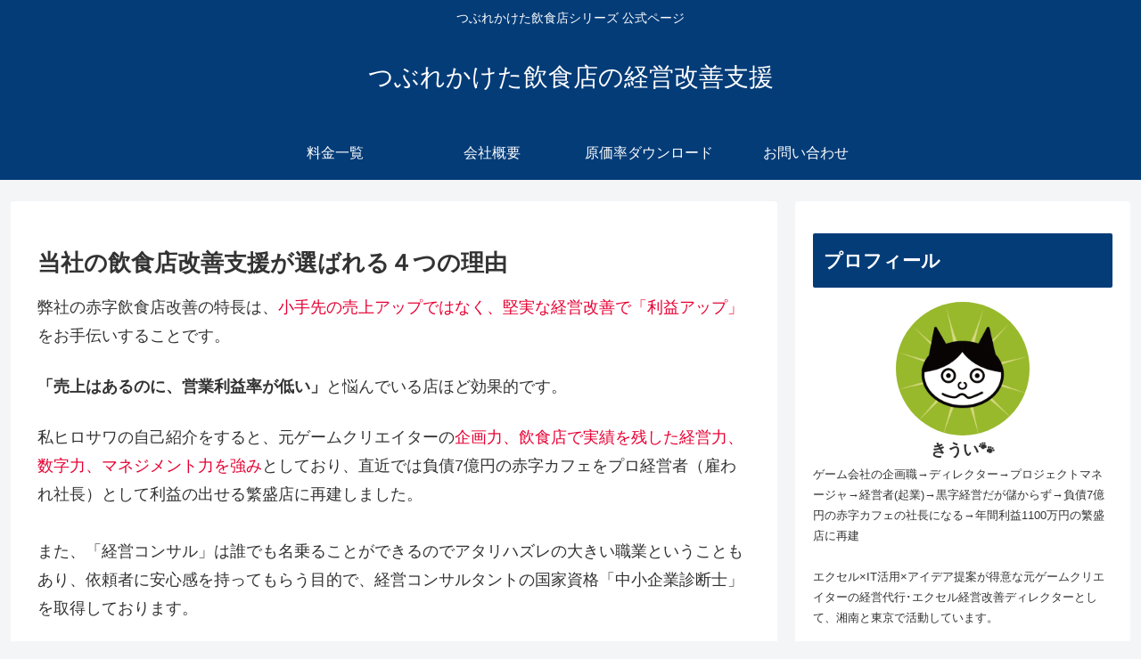

--- FILE ---
content_type: text/html; charset=utf-8
request_url: https://www.google.com/recaptcha/api2/aframe
body_size: 267
content:
<!DOCTYPE HTML><html><head><meta http-equiv="content-type" content="text/html; charset=UTF-8"></head><body><script nonce="BfTw4pc9UY-b9-tM9ZN7ww">/** Anti-fraud and anti-abuse applications only. See google.com/recaptcha */ try{var clients={'sodar':'https://pagead2.googlesyndication.com/pagead/sodar?'};window.addEventListener("message",function(a){try{if(a.source===window.parent){var b=JSON.parse(a.data);var c=clients[b['id']];if(c){var d=document.createElement('img');d.src=c+b['params']+'&rc='+(localStorage.getItem("rc::a")?sessionStorage.getItem("rc::b"):"");window.document.body.appendChild(d);sessionStorage.setItem("rc::e",parseInt(sessionStorage.getItem("rc::e")||0)+1);localStorage.setItem("rc::h",'1769037725009');}}}catch(b){}});window.parent.postMessage("_grecaptcha_ready", "*");}catch(b){}</script></body></html>